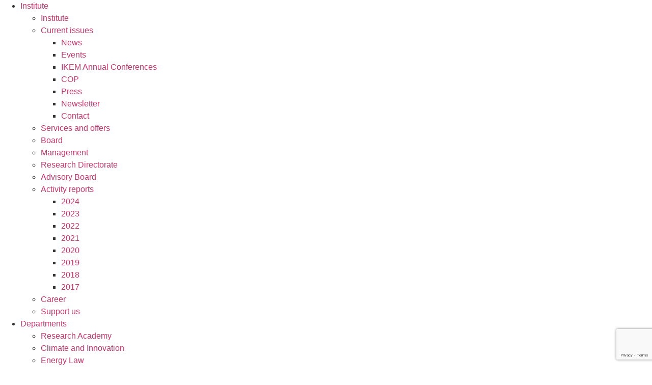

--- FILE ---
content_type: text/html; charset=utf-8
request_url: https://www.google.com/recaptcha/api2/anchor?ar=1&k=6Le8gocUAAAAALV3lHUVLgT3Qam4Up9XOHAThQzf&co=aHR0cHM6Ly93d3cuaWtlbS5kZTo0NDM.&hl=en&v=PoyoqOPhxBO7pBk68S4YbpHZ&size=invisible&anchor-ms=20000&execute-ms=30000&cb=4bax4jubdrs
body_size: 48890
content:
<!DOCTYPE HTML><html dir="ltr" lang="en"><head><meta http-equiv="Content-Type" content="text/html; charset=UTF-8">
<meta http-equiv="X-UA-Compatible" content="IE=edge">
<title>reCAPTCHA</title>
<style type="text/css">
/* cyrillic-ext */
@font-face {
  font-family: 'Roboto';
  font-style: normal;
  font-weight: 400;
  font-stretch: 100%;
  src: url(//fonts.gstatic.com/s/roboto/v48/KFO7CnqEu92Fr1ME7kSn66aGLdTylUAMa3GUBHMdazTgWw.woff2) format('woff2');
  unicode-range: U+0460-052F, U+1C80-1C8A, U+20B4, U+2DE0-2DFF, U+A640-A69F, U+FE2E-FE2F;
}
/* cyrillic */
@font-face {
  font-family: 'Roboto';
  font-style: normal;
  font-weight: 400;
  font-stretch: 100%;
  src: url(//fonts.gstatic.com/s/roboto/v48/KFO7CnqEu92Fr1ME7kSn66aGLdTylUAMa3iUBHMdazTgWw.woff2) format('woff2');
  unicode-range: U+0301, U+0400-045F, U+0490-0491, U+04B0-04B1, U+2116;
}
/* greek-ext */
@font-face {
  font-family: 'Roboto';
  font-style: normal;
  font-weight: 400;
  font-stretch: 100%;
  src: url(//fonts.gstatic.com/s/roboto/v48/KFO7CnqEu92Fr1ME7kSn66aGLdTylUAMa3CUBHMdazTgWw.woff2) format('woff2');
  unicode-range: U+1F00-1FFF;
}
/* greek */
@font-face {
  font-family: 'Roboto';
  font-style: normal;
  font-weight: 400;
  font-stretch: 100%;
  src: url(//fonts.gstatic.com/s/roboto/v48/KFO7CnqEu92Fr1ME7kSn66aGLdTylUAMa3-UBHMdazTgWw.woff2) format('woff2');
  unicode-range: U+0370-0377, U+037A-037F, U+0384-038A, U+038C, U+038E-03A1, U+03A3-03FF;
}
/* math */
@font-face {
  font-family: 'Roboto';
  font-style: normal;
  font-weight: 400;
  font-stretch: 100%;
  src: url(//fonts.gstatic.com/s/roboto/v48/KFO7CnqEu92Fr1ME7kSn66aGLdTylUAMawCUBHMdazTgWw.woff2) format('woff2');
  unicode-range: U+0302-0303, U+0305, U+0307-0308, U+0310, U+0312, U+0315, U+031A, U+0326-0327, U+032C, U+032F-0330, U+0332-0333, U+0338, U+033A, U+0346, U+034D, U+0391-03A1, U+03A3-03A9, U+03B1-03C9, U+03D1, U+03D5-03D6, U+03F0-03F1, U+03F4-03F5, U+2016-2017, U+2034-2038, U+203C, U+2040, U+2043, U+2047, U+2050, U+2057, U+205F, U+2070-2071, U+2074-208E, U+2090-209C, U+20D0-20DC, U+20E1, U+20E5-20EF, U+2100-2112, U+2114-2115, U+2117-2121, U+2123-214F, U+2190, U+2192, U+2194-21AE, U+21B0-21E5, U+21F1-21F2, U+21F4-2211, U+2213-2214, U+2216-22FF, U+2308-230B, U+2310, U+2319, U+231C-2321, U+2336-237A, U+237C, U+2395, U+239B-23B7, U+23D0, U+23DC-23E1, U+2474-2475, U+25AF, U+25B3, U+25B7, U+25BD, U+25C1, U+25CA, U+25CC, U+25FB, U+266D-266F, U+27C0-27FF, U+2900-2AFF, U+2B0E-2B11, U+2B30-2B4C, U+2BFE, U+3030, U+FF5B, U+FF5D, U+1D400-1D7FF, U+1EE00-1EEFF;
}
/* symbols */
@font-face {
  font-family: 'Roboto';
  font-style: normal;
  font-weight: 400;
  font-stretch: 100%;
  src: url(//fonts.gstatic.com/s/roboto/v48/KFO7CnqEu92Fr1ME7kSn66aGLdTylUAMaxKUBHMdazTgWw.woff2) format('woff2');
  unicode-range: U+0001-000C, U+000E-001F, U+007F-009F, U+20DD-20E0, U+20E2-20E4, U+2150-218F, U+2190, U+2192, U+2194-2199, U+21AF, U+21E6-21F0, U+21F3, U+2218-2219, U+2299, U+22C4-22C6, U+2300-243F, U+2440-244A, U+2460-24FF, U+25A0-27BF, U+2800-28FF, U+2921-2922, U+2981, U+29BF, U+29EB, U+2B00-2BFF, U+4DC0-4DFF, U+FFF9-FFFB, U+10140-1018E, U+10190-1019C, U+101A0, U+101D0-101FD, U+102E0-102FB, U+10E60-10E7E, U+1D2C0-1D2D3, U+1D2E0-1D37F, U+1F000-1F0FF, U+1F100-1F1AD, U+1F1E6-1F1FF, U+1F30D-1F30F, U+1F315, U+1F31C, U+1F31E, U+1F320-1F32C, U+1F336, U+1F378, U+1F37D, U+1F382, U+1F393-1F39F, U+1F3A7-1F3A8, U+1F3AC-1F3AF, U+1F3C2, U+1F3C4-1F3C6, U+1F3CA-1F3CE, U+1F3D4-1F3E0, U+1F3ED, U+1F3F1-1F3F3, U+1F3F5-1F3F7, U+1F408, U+1F415, U+1F41F, U+1F426, U+1F43F, U+1F441-1F442, U+1F444, U+1F446-1F449, U+1F44C-1F44E, U+1F453, U+1F46A, U+1F47D, U+1F4A3, U+1F4B0, U+1F4B3, U+1F4B9, U+1F4BB, U+1F4BF, U+1F4C8-1F4CB, U+1F4D6, U+1F4DA, U+1F4DF, U+1F4E3-1F4E6, U+1F4EA-1F4ED, U+1F4F7, U+1F4F9-1F4FB, U+1F4FD-1F4FE, U+1F503, U+1F507-1F50B, U+1F50D, U+1F512-1F513, U+1F53E-1F54A, U+1F54F-1F5FA, U+1F610, U+1F650-1F67F, U+1F687, U+1F68D, U+1F691, U+1F694, U+1F698, U+1F6AD, U+1F6B2, U+1F6B9-1F6BA, U+1F6BC, U+1F6C6-1F6CF, U+1F6D3-1F6D7, U+1F6E0-1F6EA, U+1F6F0-1F6F3, U+1F6F7-1F6FC, U+1F700-1F7FF, U+1F800-1F80B, U+1F810-1F847, U+1F850-1F859, U+1F860-1F887, U+1F890-1F8AD, U+1F8B0-1F8BB, U+1F8C0-1F8C1, U+1F900-1F90B, U+1F93B, U+1F946, U+1F984, U+1F996, U+1F9E9, U+1FA00-1FA6F, U+1FA70-1FA7C, U+1FA80-1FA89, U+1FA8F-1FAC6, U+1FACE-1FADC, U+1FADF-1FAE9, U+1FAF0-1FAF8, U+1FB00-1FBFF;
}
/* vietnamese */
@font-face {
  font-family: 'Roboto';
  font-style: normal;
  font-weight: 400;
  font-stretch: 100%;
  src: url(//fonts.gstatic.com/s/roboto/v48/KFO7CnqEu92Fr1ME7kSn66aGLdTylUAMa3OUBHMdazTgWw.woff2) format('woff2');
  unicode-range: U+0102-0103, U+0110-0111, U+0128-0129, U+0168-0169, U+01A0-01A1, U+01AF-01B0, U+0300-0301, U+0303-0304, U+0308-0309, U+0323, U+0329, U+1EA0-1EF9, U+20AB;
}
/* latin-ext */
@font-face {
  font-family: 'Roboto';
  font-style: normal;
  font-weight: 400;
  font-stretch: 100%;
  src: url(//fonts.gstatic.com/s/roboto/v48/KFO7CnqEu92Fr1ME7kSn66aGLdTylUAMa3KUBHMdazTgWw.woff2) format('woff2');
  unicode-range: U+0100-02BA, U+02BD-02C5, U+02C7-02CC, U+02CE-02D7, U+02DD-02FF, U+0304, U+0308, U+0329, U+1D00-1DBF, U+1E00-1E9F, U+1EF2-1EFF, U+2020, U+20A0-20AB, U+20AD-20C0, U+2113, U+2C60-2C7F, U+A720-A7FF;
}
/* latin */
@font-face {
  font-family: 'Roboto';
  font-style: normal;
  font-weight: 400;
  font-stretch: 100%;
  src: url(//fonts.gstatic.com/s/roboto/v48/KFO7CnqEu92Fr1ME7kSn66aGLdTylUAMa3yUBHMdazQ.woff2) format('woff2');
  unicode-range: U+0000-00FF, U+0131, U+0152-0153, U+02BB-02BC, U+02C6, U+02DA, U+02DC, U+0304, U+0308, U+0329, U+2000-206F, U+20AC, U+2122, U+2191, U+2193, U+2212, U+2215, U+FEFF, U+FFFD;
}
/* cyrillic-ext */
@font-face {
  font-family: 'Roboto';
  font-style: normal;
  font-weight: 500;
  font-stretch: 100%;
  src: url(//fonts.gstatic.com/s/roboto/v48/KFO7CnqEu92Fr1ME7kSn66aGLdTylUAMa3GUBHMdazTgWw.woff2) format('woff2');
  unicode-range: U+0460-052F, U+1C80-1C8A, U+20B4, U+2DE0-2DFF, U+A640-A69F, U+FE2E-FE2F;
}
/* cyrillic */
@font-face {
  font-family: 'Roboto';
  font-style: normal;
  font-weight: 500;
  font-stretch: 100%;
  src: url(//fonts.gstatic.com/s/roboto/v48/KFO7CnqEu92Fr1ME7kSn66aGLdTylUAMa3iUBHMdazTgWw.woff2) format('woff2');
  unicode-range: U+0301, U+0400-045F, U+0490-0491, U+04B0-04B1, U+2116;
}
/* greek-ext */
@font-face {
  font-family: 'Roboto';
  font-style: normal;
  font-weight: 500;
  font-stretch: 100%;
  src: url(//fonts.gstatic.com/s/roboto/v48/KFO7CnqEu92Fr1ME7kSn66aGLdTylUAMa3CUBHMdazTgWw.woff2) format('woff2');
  unicode-range: U+1F00-1FFF;
}
/* greek */
@font-face {
  font-family: 'Roboto';
  font-style: normal;
  font-weight: 500;
  font-stretch: 100%;
  src: url(//fonts.gstatic.com/s/roboto/v48/KFO7CnqEu92Fr1ME7kSn66aGLdTylUAMa3-UBHMdazTgWw.woff2) format('woff2');
  unicode-range: U+0370-0377, U+037A-037F, U+0384-038A, U+038C, U+038E-03A1, U+03A3-03FF;
}
/* math */
@font-face {
  font-family: 'Roboto';
  font-style: normal;
  font-weight: 500;
  font-stretch: 100%;
  src: url(//fonts.gstatic.com/s/roboto/v48/KFO7CnqEu92Fr1ME7kSn66aGLdTylUAMawCUBHMdazTgWw.woff2) format('woff2');
  unicode-range: U+0302-0303, U+0305, U+0307-0308, U+0310, U+0312, U+0315, U+031A, U+0326-0327, U+032C, U+032F-0330, U+0332-0333, U+0338, U+033A, U+0346, U+034D, U+0391-03A1, U+03A3-03A9, U+03B1-03C9, U+03D1, U+03D5-03D6, U+03F0-03F1, U+03F4-03F5, U+2016-2017, U+2034-2038, U+203C, U+2040, U+2043, U+2047, U+2050, U+2057, U+205F, U+2070-2071, U+2074-208E, U+2090-209C, U+20D0-20DC, U+20E1, U+20E5-20EF, U+2100-2112, U+2114-2115, U+2117-2121, U+2123-214F, U+2190, U+2192, U+2194-21AE, U+21B0-21E5, U+21F1-21F2, U+21F4-2211, U+2213-2214, U+2216-22FF, U+2308-230B, U+2310, U+2319, U+231C-2321, U+2336-237A, U+237C, U+2395, U+239B-23B7, U+23D0, U+23DC-23E1, U+2474-2475, U+25AF, U+25B3, U+25B7, U+25BD, U+25C1, U+25CA, U+25CC, U+25FB, U+266D-266F, U+27C0-27FF, U+2900-2AFF, U+2B0E-2B11, U+2B30-2B4C, U+2BFE, U+3030, U+FF5B, U+FF5D, U+1D400-1D7FF, U+1EE00-1EEFF;
}
/* symbols */
@font-face {
  font-family: 'Roboto';
  font-style: normal;
  font-weight: 500;
  font-stretch: 100%;
  src: url(//fonts.gstatic.com/s/roboto/v48/KFO7CnqEu92Fr1ME7kSn66aGLdTylUAMaxKUBHMdazTgWw.woff2) format('woff2');
  unicode-range: U+0001-000C, U+000E-001F, U+007F-009F, U+20DD-20E0, U+20E2-20E4, U+2150-218F, U+2190, U+2192, U+2194-2199, U+21AF, U+21E6-21F0, U+21F3, U+2218-2219, U+2299, U+22C4-22C6, U+2300-243F, U+2440-244A, U+2460-24FF, U+25A0-27BF, U+2800-28FF, U+2921-2922, U+2981, U+29BF, U+29EB, U+2B00-2BFF, U+4DC0-4DFF, U+FFF9-FFFB, U+10140-1018E, U+10190-1019C, U+101A0, U+101D0-101FD, U+102E0-102FB, U+10E60-10E7E, U+1D2C0-1D2D3, U+1D2E0-1D37F, U+1F000-1F0FF, U+1F100-1F1AD, U+1F1E6-1F1FF, U+1F30D-1F30F, U+1F315, U+1F31C, U+1F31E, U+1F320-1F32C, U+1F336, U+1F378, U+1F37D, U+1F382, U+1F393-1F39F, U+1F3A7-1F3A8, U+1F3AC-1F3AF, U+1F3C2, U+1F3C4-1F3C6, U+1F3CA-1F3CE, U+1F3D4-1F3E0, U+1F3ED, U+1F3F1-1F3F3, U+1F3F5-1F3F7, U+1F408, U+1F415, U+1F41F, U+1F426, U+1F43F, U+1F441-1F442, U+1F444, U+1F446-1F449, U+1F44C-1F44E, U+1F453, U+1F46A, U+1F47D, U+1F4A3, U+1F4B0, U+1F4B3, U+1F4B9, U+1F4BB, U+1F4BF, U+1F4C8-1F4CB, U+1F4D6, U+1F4DA, U+1F4DF, U+1F4E3-1F4E6, U+1F4EA-1F4ED, U+1F4F7, U+1F4F9-1F4FB, U+1F4FD-1F4FE, U+1F503, U+1F507-1F50B, U+1F50D, U+1F512-1F513, U+1F53E-1F54A, U+1F54F-1F5FA, U+1F610, U+1F650-1F67F, U+1F687, U+1F68D, U+1F691, U+1F694, U+1F698, U+1F6AD, U+1F6B2, U+1F6B9-1F6BA, U+1F6BC, U+1F6C6-1F6CF, U+1F6D3-1F6D7, U+1F6E0-1F6EA, U+1F6F0-1F6F3, U+1F6F7-1F6FC, U+1F700-1F7FF, U+1F800-1F80B, U+1F810-1F847, U+1F850-1F859, U+1F860-1F887, U+1F890-1F8AD, U+1F8B0-1F8BB, U+1F8C0-1F8C1, U+1F900-1F90B, U+1F93B, U+1F946, U+1F984, U+1F996, U+1F9E9, U+1FA00-1FA6F, U+1FA70-1FA7C, U+1FA80-1FA89, U+1FA8F-1FAC6, U+1FACE-1FADC, U+1FADF-1FAE9, U+1FAF0-1FAF8, U+1FB00-1FBFF;
}
/* vietnamese */
@font-face {
  font-family: 'Roboto';
  font-style: normal;
  font-weight: 500;
  font-stretch: 100%;
  src: url(//fonts.gstatic.com/s/roboto/v48/KFO7CnqEu92Fr1ME7kSn66aGLdTylUAMa3OUBHMdazTgWw.woff2) format('woff2');
  unicode-range: U+0102-0103, U+0110-0111, U+0128-0129, U+0168-0169, U+01A0-01A1, U+01AF-01B0, U+0300-0301, U+0303-0304, U+0308-0309, U+0323, U+0329, U+1EA0-1EF9, U+20AB;
}
/* latin-ext */
@font-face {
  font-family: 'Roboto';
  font-style: normal;
  font-weight: 500;
  font-stretch: 100%;
  src: url(//fonts.gstatic.com/s/roboto/v48/KFO7CnqEu92Fr1ME7kSn66aGLdTylUAMa3KUBHMdazTgWw.woff2) format('woff2');
  unicode-range: U+0100-02BA, U+02BD-02C5, U+02C7-02CC, U+02CE-02D7, U+02DD-02FF, U+0304, U+0308, U+0329, U+1D00-1DBF, U+1E00-1E9F, U+1EF2-1EFF, U+2020, U+20A0-20AB, U+20AD-20C0, U+2113, U+2C60-2C7F, U+A720-A7FF;
}
/* latin */
@font-face {
  font-family: 'Roboto';
  font-style: normal;
  font-weight: 500;
  font-stretch: 100%;
  src: url(//fonts.gstatic.com/s/roboto/v48/KFO7CnqEu92Fr1ME7kSn66aGLdTylUAMa3yUBHMdazQ.woff2) format('woff2');
  unicode-range: U+0000-00FF, U+0131, U+0152-0153, U+02BB-02BC, U+02C6, U+02DA, U+02DC, U+0304, U+0308, U+0329, U+2000-206F, U+20AC, U+2122, U+2191, U+2193, U+2212, U+2215, U+FEFF, U+FFFD;
}
/* cyrillic-ext */
@font-face {
  font-family: 'Roboto';
  font-style: normal;
  font-weight: 900;
  font-stretch: 100%;
  src: url(//fonts.gstatic.com/s/roboto/v48/KFO7CnqEu92Fr1ME7kSn66aGLdTylUAMa3GUBHMdazTgWw.woff2) format('woff2');
  unicode-range: U+0460-052F, U+1C80-1C8A, U+20B4, U+2DE0-2DFF, U+A640-A69F, U+FE2E-FE2F;
}
/* cyrillic */
@font-face {
  font-family: 'Roboto';
  font-style: normal;
  font-weight: 900;
  font-stretch: 100%;
  src: url(//fonts.gstatic.com/s/roboto/v48/KFO7CnqEu92Fr1ME7kSn66aGLdTylUAMa3iUBHMdazTgWw.woff2) format('woff2');
  unicode-range: U+0301, U+0400-045F, U+0490-0491, U+04B0-04B1, U+2116;
}
/* greek-ext */
@font-face {
  font-family: 'Roboto';
  font-style: normal;
  font-weight: 900;
  font-stretch: 100%;
  src: url(//fonts.gstatic.com/s/roboto/v48/KFO7CnqEu92Fr1ME7kSn66aGLdTylUAMa3CUBHMdazTgWw.woff2) format('woff2');
  unicode-range: U+1F00-1FFF;
}
/* greek */
@font-face {
  font-family: 'Roboto';
  font-style: normal;
  font-weight: 900;
  font-stretch: 100%;
  src: url(//fonts.gstatic.com/s/roboto/v48/KFO7CnqEu92Fr1ME7kSn66aGLdTylUAMa3-UBHMdazTgWw.woff2) format('woff2');
  unicode-range: U+0370-0377, U+037A-037F, U+0384-038A, U+038C, U+038E-03A1, U+03A3-03FF;
}
/* math */
@font-face {
  font-family: 'Roboto';
  font-style: normal;
  font-weight: 900;
  font-stretch: 100%;
  src: url(//fonts.gstatic.com/s/roboto/v48/KFO7CnqEu92Fr1ME7kSn66aGLdTylUAMawCUBHMdazTgWw.woff2) format('woff2');
  unicode-range: U+0302-0303, U+0305, U+0307-0308, U+0310, U+0312, U+0315, U+031A, U+0326-0327, U+032C, U+032F-0330, U+0332-0333, U+0338, U+033A, U+0346, U+034D, U+0391-03A1, U+03A3-03A9, U+03B1-03C9, U+03D1, U+03D5-03D6, U+03F0-03F1, U+03F4-03F5, U+2016-2017, U+2034-2038, U+203C, U+2040, U+2043, U+2047, U+2050, U+2057, U+205F, U+2070-2071, U+2074-208E, U+2090-209C, U+20D0-20DC, U+20E1, U+20E5-20EF, U+2100-2112, U+2114-2115, U+2117-2121, U+2123-214F, U+2190, U+2192, U+2194-21AE, U+21B0-21E5, U+21F1-21F2, U+21F4-2211, U+2213-2214, U+2216-22FF, U+2308-230B, U+2310, U+2319, U+231C-2321, U+2336-237A, U+237C, U+2395, U+239B-23B7, U+23D0, U+23DC-23E1, U+2474-2475, U+25AF, U+25B3, U+25B7, U+25BD, U+25C1, U+25CA, U+25CC, U+25FB, U+266D-266F, U+27C0-27FF, U+2900-2AFF, U+2B0E-2B11, U+2B30-2B4C, U+2BFE, U+3030, U+FF5B, U+FF5D, U+1D400-1D7FF, U+1EE00-1EEFF;
}
/* symbols */
@font-face {
  font-family: 'Roboto';
  font-style: normal;
  font-weight: 900;
  font-stretch: 100%;
  src: url(//fonts.gstatic.com/s/roboto/v48/KFO7CnqEu92Fr1ME7kSn66aGLdTylUAMaxKUBHMdazTgWw.woff2) format('woff2');
  unicode-range: U+0001-000C, U+000E-001F, U+007F-009F, U+20DD-20E0, U+20E2-20E4, U+2150-218F, U+2190, U+2192, U+2194-2199, U+21AF, U+21E6-21F0, U+21F3, U+2218-2219, U+2299, U+22C4-22C6, U+2300-243F, U+2440-244A, U+2460-24FF, U+25A0-27BF, U+2800-28FF, U+2921-2922, U+2981, U+29BF, U+29EB, U+2B00-2BFF, U+4DC0-4DFF, U+FFF9-FFFB, U+10140-1018E, U+10190-1019C, U+101A0, U+101D0-101FD, U+102E0-102FB, U+10E60-10E7E, U+1D2C0-1D2D3, U+1D2E0-1D37F, U+1F000-1F0FF, U+1F100-1F1AD, U+1F1E6-1F1FF, U+1F30D-1F30F, U+1F315, U+1F31C, U+1F31E, U+1F320-1F32C, U+1F336, U+1F378, U+1F37D, U+1F382, U+1F393-1F39F, U+1F3A7-1F3A8, U+1F3AC-1F3AF, U+1F3C2, U+1F3C4-1F3C6, U+1F3CA-1F3CE, U+1F3D4-1F3E0, U+1F3ED, U+1F3F1-1F3F3, U+1F3F5-1F3F7, U+1F408, U+1F415, U+1F41F, U+1F426, U+1F43F, U+1F441-1F442, U+1F444, U+1F446-1F449, U+1F44C-1F44E, U+1F453, U+1F46A, U+1F47D, U+1F4A3, U+1F4B0, U+1F4B3, U+1F4B9, U+1F4BB, U+1F4BF, U+1F4C8-1F4CB, U+1F4D6, U+1F4DA, U+1F4DF, U+1F4E3-1F4E6, U+1F4EA-1F4ED, U+1F4F7, U+1F4F9-1F4FB, U+1F4FD-1F4FE, U+1F503, U+1F507-1F50B, U+1F50D, U+1F512-1F513, U+1F53E-1F54A, U+1F54F-1F5FA, U+1F610, U+1F650-1F67F, U+1F687, U+1F68D, U+1F691, U+1F694, U+1F698, U+1F6AD, U+1F6B2, U+1F6B9-1F6BA, U+1F6BC, U+1F6C6-1F6CF, U+1F6D3-1F6D7, U+1F6E0-1F6EA, U+1F6F0-1F6F3, U+1F6F7-1F6FC, U+1F700-1F7FF, U+1F800-1F80B, U+1F810-1F847, U+1F850-1F859, U+1F860-1F887, U+1F890-1F8AD, U+1F8B0-1F8BB, U+1F8C0-1F8C1, U+1F900-1F90B, U+1F93B, U+1F946, U+1F984, U+1F996, U+1F9E9, U+1FA00-1FA6F, U+1FA70-1FA7C, U+1FA80-1FA89, U+1FA8F-1FAC6, U+1FACE-1FADC, U+1FADF-1FAE9, U+1FAF0-1FAF8, U+1FB00-1FBFF;
}
/* vietnamese */
@font-face {
  font-family: 'Roboto';
  font-style: normal;
  font-weight: 900;
  font-stretch: 100%;
  src: url(//fonts.gstatic.com/s/roboto/v48/KFO7CnqEu92Fr1ME7kSn66aGLdTylUAMa3OUBHMdazTgWw.woff2) format('woff2');
  unicode-range: U+0102-0103, U+0110-0111, U+0128-0129, U+0168-0169, U+01A0-01A1, U+01AF-01B0, U+0300-0301, U+0303-0304, U+0308-0309, U+0323, U+0329, U+1EA0-1EF9, U+20AB;
}
/* latin-ext */
@font-face {
  font-family: 'Roboto';
  font-style: normal;
  font-weight: 900;
  font-stretch: 100%;
  src: url(//fonts.gstatic.com/s/roboto/v48/KFO7CnqEu92Fr1ME7kSn66aGLdTylUAMa3KUBHMdazTgWw.woff2) format('woff2');
  unicode-range: U+0100-02BA, U+02BD-02C5, U+02C7-02CC, U+02CE-02D7, U+02DD-02FF, U+0304, U+0308, U+0329, U+1D00-1DBF, U+1E00-1E9F, U+1EF2-1EFF, U+2020, U+20A0-20AB, U+20AD-20C0, U+2113, U+2C60-2C7F, U+A720-A7FF;
}
/* latin */
@font-face {
  font-family: 'Roboto';
  font-style: normal;
  font-weight: 900;
  font-stretch: 100%;
  src: url(//fonts.gstatic.com/s/roboto/v48/KFO7CnqEu92Fr1ME7kSn66aGLdTylUAMa3yUBHMdazQ.woff2) format('woff2');
  unicode-range: U+0000-00FF, U+0131, U+0152-0153, U+02BB-02BC, U+02C6, U+02DA, U+02DC, U+0304, U+0308, U+0329, U+2000-206F, U+20AC, U+2122, U+2191, U+2193, U+2212, U+2215, U+FEFF, U+FFFD;
}

</style>
<link rel="stylesheet" type="text/css" href="https://www.gstatic.com/recaptcha/releases/PoyoqOPhxBO7pBk68S4YbpHZ/styles__ltr.css">
<script nonce="8I2Tv5-HHcBcsziMNV6nVw" type="text/javascript">window['__recaptcha_api'] = 'https://www.google.com/recaptcha/api2/';</script>
<script type="text/javascript" src="https://www.gstatic.com/recaptcha/releases/PoyoqOPhxBO7pBk68S4YbpHZ/recaptcha__en.js" nonce="8I2Tv5-HHcBcsziMNV6nVw">
      
    </script></head>
<body><div id="rc-anchor-alert" class="rc-anchor-alert"></div>
<input type="hidden" id="recaptcha-token" value="[base64]">
<script type="text/javascript" nonce="8I2Tv5-HHcBcsziMNV6nVw">
      recaptcha.anchor.Main.init("[\x22ainput\x22,[\x22bgdata\x22,\x22\x22,\[base64]/[base64]/[base64]/[base64]/cjw8ejpyPj4+eil9Y2F0Y2gobCl7dGhyb3cgbDt9fSxIPWZ1bmN0aW9uKHcsdCx6KXtpZih3PT0xOTR8fHc9PTIwOCl0LnZbd10/dC52W3ddLmNvbmNhdCh6KTp0LnZbd109b2Yoeix0KTtlbHNle2lmKHQuYkImJnchPTMxNylyZXR1cm47dz09NjZ8fHc9PTEyMnx8dz09NDcwfHx3PT00NHx8dz09NDE2fHx3PT0zOTd8fHc9PTQyMXx8dz09Njh8fHc9PTcwfHx3PT0xODQ/[base64]/[base64]/[base64]/bmV3IGRbVl0oSlswXSk6cD09Mj9uZXcgZFtWXShKWzBdLEpbMV0pOnA9PTM/bmV3IGRbVl0oSlswXSxKWzFdLEpbMl0pOnA9PTQ/[base64]/[base64]/[base64]/[base64]\x22,\[base64]\\u003d\\u003d\x22,\x22wokRYMKFZMKbc3ANw71kw5oGfEM4MsOvQTfDgCPCssO5dybCkT/DmWQaHcOUwoXCm8OXw61Nw7wfw7JaQcOgaMKYV8Kuwq8QZMKTwqcRLwnCqMKHdMKbwpXCp8OcPMKrCD3Com1Kw5pgcS/CmiIMJMKcwq/DgXPDjD9NL8OpVl/CkjTClsOOe8OgwqbDulM1EMOMEsK5wqwwwpnDpHjDqBsnw6PDtsKuTsOrP8O/[base64]/w5/Cl8O/VMKnwq3DksO3woFzQlMFwrjChMKrw6RBYMOGecKywq1HdMK4wpVKw6rCicO+Y8Odw47DlMKjAlnDlB/DtcKDw7bCrcKlTn9gOsOZWMO7wqYXwpogBUkQFDp/[base64]/DkW97eMKVDil8w5vDvsKqwr/[base64]/DuMOMw4fDumnDtTdqw5dKNcKPwpPCtMKRbMKHw73Du8OyKxwgw6/DucOTF8KnQcKgwqwDa8ONBMKew5hqbcKWYxpBwpbChsO/FD9/J8KzwoTDmCxOWQnCrsOLF8OwaG8CZDDClsKCLwZtX2swDMKXcHbDpsOJesKkGMKGwpbCl8OGWBLCiURAw5nDtMOzwo7CncOUfQPDnF/DkcO8wptbcl3CocOIw5jCqMK1IMORw74PGkLCkUtVUBvDosO6PTfDjH3DoiJ0wrVPajvDp3Z1w7HDuiUHwobCu8Kiw7nCpBrDusK/[base64]/DtsOxdsKZw6XCusK1TwfDh3XDtsKXJsKOwo7CnjVQw4zCtcOnw4tZAcKVJ2DCusKiZGx0w5zDiTVHRsO6wqZbbsK8w6NWwo0nw5MfwrcETcKvw7/CoMKWwrTDmsO4dEPDrTjDvkzCmjdEwq/CvXUSZ8KVwoZrYsK/BSInGiV9AsO6woTDpsKCw7vCk8KEUsODCUE+P8KaSFQXwrPDosOjw5nCjMObw7Qfw7xjBMObwrHDvhnDkHssw6RNwoNtworCvgEmIlMvwq5jw7XCp8K4aU06UMOcw4Z+NFRYwrNZw6sSTXkCwoXCuHPDlkxAWcKtNg7CnsOBJXVBMFrDssOPwqTCiDkRUcO7w5/ClD9PAwnDpgjDqHImwpJJHcKuw5PCo8KzNzsEw6LCgCXCgjNGwo4tw7bCpWBUTkgHw63DgcKXd8KaDCjDkHbCj8O8w4HDk15EFMKlNErCkR3Cv8Oqw7trfA/CrcKAbhoBXlTDmcObw55Qw4zDi8ODw4/[base64]/[base64]/[base64]/CrCtDwrPCp8O5NGzChglOc1fClk/ClE8Aw5tTw4DDgMKrw4TDvVXDuMKLw7PCrsOrw5pMNMO3IsO5CyVzN2VZWMKdw4o6wrxMwoMAw4Adw6ojw5ALw6/DqMOwKgNjwrtkQyzDmMKVRMKUw5nCm8OhDMO5NXrDij/[base64]/[base64]/Njx2w757w5jCukHDvlfDmkzDnUITw4ZnZ8K5U2HDmEEEJkwSecOXwpTCph02w7HDoMOfwo/DgkNXZlMew77CsRrDpXh8WS5sHcKRwpocKcOhwrvDmBQ4aMOPwrfCjsO4bcOOWcOwwodYS8OJAwwXacOiw6TCnMKywqF5w5MeQHHCoCHDocKAw6PDssO/K0Nof2oxDWDDq3LCpj7DuSFcw47CqGTCqw7CgcK+w7dYwoJEE25NesOyw7XDlTMowqbCv35mwonDoEUDw5xVw7ppwq5dwrfCvMKZfcOXw4h3Oixhw4rCn0/Cm8KtE3xnwprDpxw1WcOcLD8wQhJYMcOVw6LDk8KLfMKmwpDDgx/DjjvCoDMOw4LCsSTDpiHDjMO4RXIlwoDDjhzDnwLCt8KvTi8/JsKKw64HIUrCj8K1w6zCp8OJVMO7wodpa1wCEB/CnA3Cj8OBDsKRbHnCtEd/ScKtwpBCw4N7wqTCnsOpwrrCgMKSI8O/YRHDmcO1wpfCuHpCwrssa8O3w7lOe8OeMlDDhE/CgDAhJ8OhcFrDisOtwqjDpRvDsiPCucKNa25vwrjCtQ7Cr2LCohtmDMKXG8KoCR/DlMKgwo7DisKmcy7DhG04I8O4G8OHwqBhw7HDmcOya8Kiw4zCvSDCpA3CtjcJdsKCdCwkw7fDhgFFYcOew6XCuzjDtn9OwpdYw74fBXXDtVXCuBPDiDHDuWTDrRTCrMOIwqwdwrZew4HDkDlhwrwdwpXCnHHCqcK/w5vDn8OjTsODwqBLJDRcwpbCl8O8w7E5woPCssK8FRDCulPDtXLCuMKiWcKdw4huwqlBwr92wp9Yw649w4PDk8K3WMORworDhMKaTcK/[base64]/XsOZw4DClsOzKgjCmMO0XcKmO8KPwqNAwqFqwqPDqsOKw79Mw57DjsK7wo0WwrDDvmfCuA0AwrtwwqVdw6TDkARpXcORw5HDjcO0BnQdRsKrw5tbw5jCi1k7wr/DhcK1wqXDh8KFwqLCiMOoNMO6wocYwqsJwq4Dw4PCqGpJwpDCnTjDmHbDki1wesOawpljw58WDsOfwr/[base64]/wo7DvAlfSEc9woY2wrHDrcOvw5kJw5deUcOjdHoBJA1Cc0bCtMKvw7w0wowhw7/DlsOCHsK7XMK6K07Co0nDiMOrcgM7MX1Rw71MKmDDjsKpa8KwwrHDgk7CuMKtwqLDosKswrnDnibCosKKXlXDhsKfwrzDrcK/w7fDocOuOBbCmW7DocOiw7DCusO0b8KSw6bDtWQJMkdFUMOCdhAhE8O7RMOVTl4owqzCrcORf8KJUEU7wrzDr0wKwpgfBMK1wqbCmHMzw4E/D8KywqTChsOCw47DksKpJ8KuaDNoISjDgMO1w4gIwr9rVBkDw4nDt1jDtsKpw43CssOIwpvCmsOUwrlTQsKdej/CqHLDtsOywqpEQsKFDULCrCnDrsO3w6jDicKHQRfCs8KNRD/[base64]/wrHChMKRw6Jiw6ggcxDCg8KTw7LDksOeZsOIHMO+w55pw5gsay/DncKMwqLCiCxIeHbCq8O9asKqw7gJwqbCh0tbPMOfOMKrTGDChUAoE33Dgn3CscOnwoczWcKxVsKBw7t9BcKgH8Ogw4fCkVvCkMO/w4QDecKvaSowYMOJw73Ct8Orw7bClgBew4Z+w47CmEAzazRZw4TCjyTChl8ISAsFNQ9Ew7vDk0dcAQoLacKnw7p/w63CisORW8OBwr5ACsKsH8KVVHshw6zDvS/[base64]/Dr0cawpvDj8Kic8K1EsOPK0McwrVpwqskVgnDgwh9w53CiifDhmF2wofDoAPDqUdBw4jDiVM7w5kZw57DvR7CmRouw6bCszkwPm9teXnDiDsGF8OlS0LCqMOuXsKMwqp+CcKrwqfCjsOdw4/CqxXChSoVPz4PKHc+w4bDrjhFCwvCunNBwrXCnMOnw7NlHcO8wpzDr0UrGcK5HzbDjnzCu1wvwrPDg8KndzZ/w4XDlRnCiMOTIcK3w7kOw78/w5ccd8OVGMK/w7LDmMKKDzJVw47DgsKFw5o/b8OCw4fCqwHCisO2w6AcwojDiMKOwqrCncKAw4nDnsOxw69xw5DDvcOPb2MwYcKowr7DlsOGw4sWaScSw7hdbBrDojXDjsKJwovCq8OyX8O4aSvDligdwpAtwrcCwr/[base64]/CvgzCrzYwBDs4WD/DgMK0w40WwpTDiMORw5NYwoLCnMKsHwlVwonCvDfCi3NJccOVd8OXwrDCgMOKwoLCksO5F3DDm8OiR13DtTx6R3RqwpFZwqEWw4bDnMKswoTCv8KvwrdccyrCqBoRw7fCu8OgKgNPwppdw7lOwqXCnMKAw5vCqMOpaDRRwpAJwo5qXCfCp8KPw6sbwqZBwpdNMx/CqsKacyoALhPCqsKVPMOuwrLDqMO9W8K7w4ABAcK6wqhNw6zDssKGXnMcwqt2w4clwo8+w6DCpcKWf8K3w5dMRg/CuGUCw4AOeyAEwqgPw43DqcOjwqHDhMKew78SwqdcCgLCu8KnwqHDjU/CmMOXR8KKw6nCu8KoRMKXEsK0DCrDvcKUQHfDnMK2JMOxa3nCi8Klc8OOw7gPRcKlw5/ChWhSwpEUPWhDw4bCs2XCjMOfwpvDvsKjKV1Zw6TDnsOrwofCgkjDpwpCw68uUMODb8OBwpHCsMKKwqHCgFzCusOjU8K9J8KSw77DjWZFSmN1RMKRQcKhGcKhwovCqcO/w6k8w4xAw6zCvwkswonCrFXDl3HCklDDpVQlw47CncORHcK5w5pfeTcNwqPCpMOCHkLCm0FrwoMlw6lkAsK/[base64]/DiAIyw63Di2HCr8K7wo5jw4/DvinDrTVNw7NYb8KFw7jCrmfDssKsw6nDscOJw5ROEsKfwpRiE8K7DMO0TsK0wobCqCp8w6gLVUEjVGAHam7DhMKdEV/DtMOMT8OBw4fCqkfDusK2dhEBIcOETCcbb8O5NTjCkA5aKMOkwo/DqMKzPmfCt2PCpcOlw53CmsOyI8Oxw4DCig7Dp8K8w6hmwoUsGADDnRQ+wrxjwo1tIFhowpvCksKvH8OyV1XDkXkjwp3DnsOgw53DpGNrw6nDkMOcAsKccx5dNTHDmVU0b8KVwqXDrG4xF0V/QybCm1HCqCcOwrJBb37Co3zDh39VJsOMw5rCgnPDuMOMWzBuw6p7YUtfw6fDkcOzw644wr0mw71Zw73DmxlOKlDCoBY5Z8OXRMOhwoXDpGDCmyTCvnkqdsKiwotPJAXDkMOiwqTCjw/Cl8OwwpDCindVGHvDkATDksK6wpguw47CtEJ8wrLDpGgRw4fDnFMNM8KAdsKYI8KYwrBew4rDv8OLaUfClBzDtWzCgUTDuEPDgn/[base64]/LhgEwr4+w5vDp8KmWDDDjcOOQ8O3RMKRYsO3dMKGNsOPw4/DjQtAwrZ3d8OpasK4w6FCw7B3csOkZsKveMOxC8K2w6E4AXTCtkLDqcOVwqnDs8OyOcKmw7zDs8Kgw75kCcKgLcOvw44Wwrp/w6lkwoNWwrbDhsOcw7fDqENaZ8K/NsKhw4F8wpPCp8Kww4kEWSZ/w5/Dp11RIy/[base64]/VSvDpTTCv8O/w7zCvcKNw6FgLUh8wo7DnQPCq8KXQSFWwofClMKvw6UxbEEow6zCmn3DmMKAw443ZsKbU8KIwrXDr3LDucOswolEwrU4AcO0w58rTcKSwofCgMK6wo7DqFfDucKewppmwoZmwqJXVcOtw5FQwrPCuBBaI07DmcO4w6V/a2BbwobDgk3DgMO8woQ6w5PCtgbDtClKc2fDoVLDhk4hPlDDsXDDjcK6wo7CqsOWw4YKasK5QsK6w5XCiRbCllXCikzDoRrDp0rCrsOTw6F5wq5pwrcsYDvDkcOEw4bDmsO5wrjCunvDk8OBw6ZMJCA/[base64]/wofCog3Dt8Oww5bCu8K+wpwnSsOIw4UFX8O0wqjCg8KKwr9lTsKjwq97w6fCiXDChsObwoASPsKIIiVGw4bDmsO9CsKxYARzcMOjwo91b8KxJ8Kpw48HdCcSYsKmFMKXwoMgDcOdSsK0wqxaw73CgxzDlMKdwo/CqnrDtsOHN2/CmMK4HMKGEsOUw77DoSZjdsKswpTDgcOeGsOtwqI4w4LCtxcKw6oyQ8KfwpDCucOcQ8OTREvCgmk8KhlkUHrCtQLDmMOuQUwfw6TCiHpIwqzCscK+w7TCvsO4EU/CoCLCvCXDmVdgN8OxEBYBwozCnMONDcOaR14OTsKlwqQ/[base64]/Cs8OEw602w4nDg8KfwqfCi8KHKg04woXDjjFuOXHCssKzEsKmZsKhwqF0f8K6I8KVwpwLMnNeHwMjwo/DombCvV8/EsOjQjXDkMOMClfCrcKcL8OJwpB/RmDDmTFcdWDDm1NrwpBSwrzDrm9Iw6ABI8OgaglvLMKNw5dSwpcWZ0xWWcOZwowFRsKXJsOTaMO2YXzDpsOrw7Jcw5zDsMOGw4nDh8OmTSzDv8KJN8OiBMKbBXHDtBLDt8OEw7PCkcOqw6JiwpzCp8Obw6fDuMK5RUFpEcKVwrBKw4zDnEV7YX/[base64]/[base64]/[base64]/wrsuQ8KtYUNBw7Y7wrUlwpTDtS3CpzRrw67Dj8Kjw5FufsOswo/DhMK6wrvDvn/CjwBNWR3CgcK7RBc3w6YGw45Rwq7CuytnYsKyR0kZQX/[base64]/Ci1PDmRQEFsO2TCZRwovCgAfCnsOtG8K8AsOxRcK/[base64]/w7fDssKlwo0rw5DDni1MSVQzUsOGw7Mww7bCnlnDlCPCuMO3wr7DqjTCpMOjwr14w6vDgWPDjB4Rw7J5GsKifcKxeU/CrsKOwpEcKcKlTgt0TsK1wo9gw7vCu1TDscOAw705DHYfw4YeYWJSw4R7ZsO6PkvDscKuT0LCvcKLCcKfHhnCpifCmMO8w5DCocK/IQckw6VxwpRDI3ZAGcOeEcKswo/[base64]/DisKvLTZfS8Oqw5HCky7CkVouwoY2bMKawqDCqsOgMScsTsOzw43DnnIQXMKAwqDCiV/Dr8Ouw7J7J15NwpXCjkHCnMOLwqd6wpbDh8Ohw4vDoHYBWlLCpMOMGMKEwoTChMKZwokOwoDCpcKcOVfDnsKNekPCkcOIS3XDszXCgMOYZDHCsCHDm8Kjw7B+M8OLbsKBI8KGKQbCrcKLaMK9HMKwR8Okw6/DscKoBRNpw6rDjMOcM3bDtcOfOcKaC8ONwppcw5V/[base64]/f8ODa3BuCmnCrMKwScOTP8OfwqIHRsKvwotZQMO9wpwcbFhSDFMsTE4CfsOhH1/[base64]/Ck8OVFjHCoCRge8KiXgHDpHgePn55K8K8EWMeHhfDv0fDrU/[base64]/DisKYTm8jwrTDjjoWw5/Dr17CoWEPDFjCp8KOwrTCn3NKw7DDvsKwKGFnw6/DqjAFwonCvlkkwqHCgMKCQcKGw5UIw7l2R8OTHC7Dq8K+a8KqezDDkVFKA0ZuI0zDvnFlT1TDosKeFkIew4YfwqYKAmItHcOrwq/CtWPCn8OjShrCr8K0AkMYwrNmwoZyFMKccMOnwrs9wovCssOvw7YQwrlswp87Gi7Dg13CvsKVCm5tw5jCjB/[base64]/[base64]/CosKWS8Olw7hGJ0BdbUXCiwPDp3hEwpDDvMKTdl8aHsKIw5bCvhzCuHNOwrrDlTB2L8KyXnLCnyPDjcOBAcO/eDHDucODKsOBP8KrwoPDmiAEWhvDq0Rqw7x7wo/CtcOWQ8KzDsKVFMOQw6jDkcOUwpR5wrNRw7HDv2jCvhgVJBdlw5szw4bCmw4lS2w2ZS5lwqsXKXtKLMO4wozCmjnCrQURScOlw4V/w5JUwqbDoMOzwrQTM03DrcK0CnTCvk8Sw5hgworDnMKtU8KHwrVswobCgRlWGcOswpvDlV/DgEfDhcKAw4sQwpJiCwxbw6fDpcOnw7XCpDwpworDqcKaw7RfTkM2woPDpSXDozppw5XCiTHDjwkCw5LDqV/DkGkjw4/DvBPChsOwc8O7B8OgwoTDij/[base64]/[base64]/woPCkVRPwrkiw7EKXMKlXFnDrcKzYcOowo1SccOPw6/[base64]/CgxoSwprCmVI/[base64]/[base64]/Ds8K3w5fCh8KYLi/Ckw3DvsOCw45gwoLDvcKnwoZuw5ElDHnCu0zCk1rDosKMOsKyw4wqPQnDs8Ojwo9/Gz/Ck8Kgw6TDmDzCvcODw5vDg8OTbjp0ScKxLA/[base64]/[base64]/DrcKZb8Ohw5nDkS3CiUBRY1bDtzQSfV4bw6PDtzfDqTHDrGvChMONwrHDhsOqRcOcZ8Ovw5VZe1MdWcKQw7rDvMK8UsOmcEpmOcKMw5dlw5zDhFpswrjDpcOGwpomwph+w7nClHXDsWTCph/DsMOkbsOVCDpDw5LDhFrDnj8SeH3CkizCm8OqwpHDh8O+STk/[base64]/Ch0FPUhLDlMKpFCpYw7hTwpcCw6nCsFF2w7HDnMO6PDIGQAVcw5tfwqfDgQ5rFcO1UiN0w6zCvMOTRcOWOn/CjsO9LcK6wqLDhcOgODJFeX0uw73CrTsfwqTCncOuwrjCt8OoBWbDuFFteEoRwpDDncKlcW5NwqLDo8OXfExFPcKXIBUZw6EHwo0UB8OMw4UwwpvCnhfCisOwEsOKEwU1BUAJesOqw6oKEcOmwr0Kw48QZAEXwqDDsCtqwovDswLDn8KwB8OWw4RRPsODMsO/[base64]/K8O8WAVOwoVnw6sDSm0ywo5+w7TCvikpw59yf8OLwqXDocORwrxMQ8OCYQ5jwoEKHcO6w5XDkQ7DlD0/Py1ewqV1wpvDqsO4w5fDj8K9wqfDiMOJZsK2wrfCpQRDHsKCbMKvwpxDw4nDpcOqd0bDqcOpDiDCnMOee8OSJiFZw5jCrA7DnFnDm8Kgw5jDlcK/LX9/PcOcw79lWhNbwovDsmRIRMK8w7rCk8KSM0rDrTBDRzjCnA7DjMK0wo/CsF3Ct8KAw6jCuTXCjjjCs0IuRsOJLWIkQUTDgjgHSHEdw6nCqsOYDDNAdTvDqMOkwoAsHAITcD/[base64]/DmRZOAcKmHDnCjSXDtsO7w7zCnBAkXUnCkknDkMK4EsK4w4DCpCHCrlrChgBNw7bCj8KrEELCtTwmQU/DnMOBcMKmBmvDjWHDlMKac8KyAMO8w7DCoVkkw6LDr8KoDQsiw5/CuCrDmHEVwotwwqvDtUF4OQ7CgBTCnCUkEiHCiRfDqgjDqzHCg1YQGQEYNmbDtFw1O38Qw4VkU8KdclEPbGnDk2E+w6AOQsOgbcOxZ2tST8O9woTCoExFWsKwD8O/QcONw5s5w48Rw5DCpGMJwqd5w5DCoSnCosKRA37Cj14Vw7zCr8KCw75Fw4trw7FYO8KMwq5ow6fDomDDk18ZYAB2wq/[base64]/wp7DsDvDsErDlcKecj3Dk17Dry1jaiXCpMKBWmx1wqLDtG7Dr0jDvWlLwoTDpsOKwoHCgylbw6hwVsOyC8Kww73CrMOsDMO6UcO3wqXDksKTE8K7CcO6DcODwpXCpsKqwp4KwqfDh3w7w55Fw6MCw4p0w43CnQ7CvULCkcOKwrnDg2kdwp/Cu8KiN2hJwrPDlVzDlhHDrW3DvURtw5JVw74Lw59yFCB7RiBCA8KtNMONw4NVw4jCoUEwMDM+woTDqcOyJMKEQ20Hw7vDg8K7w7PChcOow54Twr/Do8OhC8Onw63DrMOuNTwOw5/Dl2rClG3DvhPCs1fDqWzCuW0oeUEQwosDwr7Do05owoXCn8OrwobDhcOGwqBZwpYdAMOqw4NkdEYvw78hI8O1wqk/wohFKiMOw6YoJi7DocOrZC5MwpvCoyfDmsK3w5LCv8OuwrvCmMO9W8KlAMOLwrglNRF0Lj7CosKITcOWcsK6LMKvwrrDuRrCinvDnVNYZGZzBcOpfyrCsinDo1PDncOCIcO2BsOIwp8KfVHDuMOCw6bDqcOeC8Kqwpppw4jDgmTCogJFaihywq/DisOxw6nCgsK9woATw7VIFcK5NlnCnsK0w4QSwobCvHPDlxwzwpDDhSdNQMKyw5DCtVocwrsQY8Kmw6t2fysuekQdOcKnPmQORcKqwq4oECg/w4V/[base64]/CpsKRw6F6VDzCgQoIw6R9wrfDnB5nMsO2YRXDucKxwqhzMS1NaMK1wrIqw5LCr8OzwoA8wrvDiy9uwrdkHcOdYcOfwoVjw6nDm8KcwqbCkjZCKS/DuVBvKcOLw43DoUMBI8O7U8KYwrPCmyF+BAbDlMKVOybDhRx/KcOkw6XDtMKdS23DiHrCucKECsOpH0LDusOcYMOXw4XCoRJAwoHDvsOmZMKxPMOBwp7CnwJpaSXCgyvCiRt/w58kw4jDp8KaGMKzOMKHw5pneXVlwqvDt8K/w4bChsK4wqd/OkdACMOWdMOOwqFcLBRTwoEkwqDDssKewo0owrzDhVRFwqjCvBgmwo3DpMKUAWjDssKtwppVw5DDrALDlEHDlsK9w6F4wpTCkG7DmMO0w7AracOUWVzDqsKVwptqLcKHHsKIwqNGw4gEN8OOwoRHw5sYAD7Clj0ewoFKJCPCjw4oMCzCvEvDg3Y/wp8cw7DDoUJedsOYWsKjOzTCpsOPwozCo0lZwqDDmMOtHsOXFcKCPHkzwqzDo8KsOcOkw6I9w7gVwofDnQXDtmcTanEYc8OUwqQKDMODw7TCucKPw6o0eBhpwqHDpS/CkcK5ZnVqBVHClB/DiwwNPVNOw5HDkkdnTsKuaMKxFBvCrsO0w57CvgjDqsOmPEjDiMKMwrh8w5Yyezx0eCnDrcOTO8OUant9DMOkw6lnwrjDvSDDrx0kwrbCmsKAAcKNO2bDliNQw4ddwprDrsKkfn3CqVlXCsOVwq7Dl8OXYcKuw7PCunXDqwtRc8KUaD1RRsKUf8KUwrIaw7cPwp/CmcK7w5rCoXE+w6zChFJHYMOiwqokL8KfI2QTW8OYw67DuMOrw4zDpnrCtcKYwrzDlALDjlLDqBTDscK1JUjDqznCtAHDrQVEwp14w4tKw67Dj3kzwqXCuHd3w43Du0XCs0/[base64]/DiMK8B8KKE8KXGMOOw4sKwoPCtcKwPcOQwo/CucOwVHlrw4UNwovDvMO1ZsOfwrRhwr3Du8KAwqgjXgPCr8KKZsOCLcOwbD9ww7VqfVcQwpzDosKPwodPV8KgPsO0K8KOwoTDoFLCvWd7w4DDmsOJw4jDlw/Dn2oPw6E2WnjCuixvGcOjw716w57Ds8K2SBkaPcOqBcOawpTDnsKbwpfCrsOqMhbDn8OJX8Kaw6nDtU/[base64]/[base64]/cTgFwonCjgLCuhnCg8O3wpsjPsOXNFh/[base64]/FkR9wpQgScO8H8Ozw4wzbcKtLRgkwr3CgcK2wpdaw5fCmMKfJlbCu0XDqmITeMOVw5cxw7bDrHY+fjkCF3x/[base64]/CrcKOO8Oyw4gtTcObwofDkifDvMKiTMKOwp0Pw4HDomUudybDlsK+GhF9F8OEP2YQOEzCvVrDq8OzwoDCtiAOYBgzaXnCm8OTEMOzbyQPw4wWbsOIwqpdCsOEMcOWwrR6AlEqwo7DvcOCZDPCq8OFw60nwpfDicKLw4DCoF3DpMOgw7FadsK/GX7CkcOPwpjDqENsX8Orw55Cw4TDgANOwo/DrcKhw7vDk8KJw7oYw57CuMOywq1wCgF3JHMSVxDChR9BPVEkfHcswpQVwp1PeMOIwpwWfhPDrcOVLsK/wqw4w4wBw7rCgcKBZiUQNUnDk2kHwoHDjBoMw53DnMOzc8KxLEbDucOVeQDDmUMARGjDkcKxw6c3f8OVwoUYw6JtwoJew4PDp8KWdcOUwr8Dw50kXcOtB8KDw7zDucKYD3FNw5nCim0LVUNibsKdYCVXwrzDrEPDgTNgSsK/[base64]/CpcK8B0fCtsKaeMOHw5diw45eTTUdw5wJET3Cq8Kmw77Dslt0woxZY8KSPcOyGsKewo0lD1Fyw7bDnsK9H8Kiw5HCkMOER2dDfsKCw5PCvcKPw63CuMOiFm7CpcO8w53CjxTDggfDgC8bcS/DpsOjwogLIsKLw7tVCcOTHMKQw645QGbCmAXCkmHDpG/[base64]/Dt3TDuRMxIcK7UsK+bxkxw7TDvw5yIMKaw71Yw68jwq1Pw60Ow6HCn8KcaMOrVcKhZEIdw7F/w4wUw7nDrVYhAWnDllpnIG5hw7FoEhQvwq9YW17DksOYTlkjLRBtw6TCg0QVZMKOw41Vw5zDssOJThBHwp7CizJ7w6FlAG7CmxF1PMOjwotZwrvCssKRCMOoC37DrG8jw6rCl8K/YgIAw73CuDUCwo7CmAXDocKMwptKF8Kfwo4bWcOWEkrDqx1Sw4YTw78Sw7LClBrCg8KbHnnDvS7DmQrDkAjCkmBXw6EZG13DvHnCug1SdMKiw5fCq8OcUlvCuWhUw6TCisO/woNCbmvDnMOxHcORMcOtwqhFLxHCssOwcDXDjMKQLwxpXcOow4XCrC/CsMKQw7vClgnCiQUaw7HDmMOJR8KCwqPDucKCw7vDqxjDhTIkYsOEKUPDk3vDrXFaDcOdJGwLw6lsSQYKGsKGwo3DoMK5IsK/wpHDpQcpwqoMw7/CjhfDlMKZw5lgwpnCuAnDiT7Ci2J6KsK9KX7Cu1PDtB/[base64]/Cml3CnVtzCx0bw6jDrcKFwobCn2HDmMOowo5sCcKkw6XCsmjCkcKXSMKbwpFFK8KBwrLCoEjDngTDjcKqwo3CgRjDnMKjQ8Olw4nCtG81AcKnwphvasONUC00WMK2w7R3wqdEw7jDnVoFwpbCgSxEb3ETAcKpHAo/EUbDkwJLeT15FgwsXRXDmxbDsS/Cjh7CscK/cTrDjDjDi11Gw5PDky0UwoItw6jDkGrDi3NKVAnCgEkPwpbDrn3DvMOUVzHDuy5owo1jO23CmMKyw5h/w7DCji0sKSsWw54zf8KXPWfCqcOOw55mb8KCMMKnw40MwppIwqBmw4rCrcKAFBfCuxnDucOGQ8Kbw4c/w6zCl8O9w5vDnBXCo3DDrxEVKcKFwpo7wqgRw6xAUMOPWsOqwr/[base64]/[base64]/wqchYETDl8KhBQUjw6k4IVTCvcOrw7lnWMKxworDumozwpNDw6XCqkfDqUdFw6zDmzsQBkNHEHxzRMKSwq0LwqI6d8OtwrAOwrhfci/Ct8KKw71Jw7FUFMOdw6jDvjpWwpLCok3DvQdfa3Fqwr0XSsK5X8Okw7E+wqwjNcKdwq/Cp3vCtm7CosOrw5HDpcOhewXDkAnChCJwwqYJw7VEEiQtwrfDg8KhBHZqWsOFw7Z9FFshwrx3DyrDpFx4B8O4wo0ow6ZDI8OFK8K7Dxtuw57CuzwKKVIjAcOkw4ECLMOMw7DCugIXwp/[base64]/CgcOYMG7DpMOWaW8Awqp1wrJrwoB0wroMOUlFwpLCkcKLwr3DjsKXw4JzKXtMw5IAZQrDr8KlwqfCscKkw780w7dOXF5kF3RDT1IKw7BOwq3DmsK+w4zCrVXCiMOtw4nChidNw64xw5Jswo/CixTDmcOVwrnCpcOuw5nDogU/XsO5T8Kfw70KYcKfwoPCiMOVGsK8F8OAw6DCkiQ+w5tDwqLDn8Krd8OHLkvCucKBwp9rw7vDtsO+w7/DgmgBw5bDlcO+wpE6wqjCnltHwo1xX8OowqTDicKdYz/[base64]/[base64]/DosKbwpApaMK9IWzCsWlvLzPCnMKnw4QFwrcPYMO2wotIwofCs8OCw4oCwrXDhMKZw73Ct3/Dmywswq7DgwzCsxo+eltwaUkEwoo9csO5wrFxw59owofDtzTDqnNBEShiw7PCrcOwJSMMw5XDucKxw6jDvMOfBxzDqsKYVG/DuTXDkHbDk8Omw7nCkhN3w6A5C05zFcKRfE7DnWB7fUjDpcOPw5DDrsKnIGXDvMOGwpN1ecKrw6XDp8OGw5jCtcKrVsKjwpVyw48fwqDCmMKKw6/DvsOTwo/Ch8KWwpnCsRhjKxDDi8KLTsKlFRQ1woBNw6LCuMK5w5rClAHCssKyw57Dnx1jdn0TDA/[base64]/CngTCnMO4HcKfB2phMMOVw6XDnMKFwocdw4XDocOwVsOAw7JIwqA1cGXDqcKRw4x7czF3wqRwHDTCkybCnSnCmz9Uw5cPfsKtwqTDmjJiwr4uHS7DqXXClcKiQHwmw7IlcsKDwrtrRMKFw4Y+GXPChxfDgEFWw6rCq8O9w7Z/[base64]/Cm8KFTMKEEMODVMKoJsK+PH4RwpszAXk9EA3ClF9Yw7fDpzhuwoBuGzNzbMOOJcOQwrwyW8KPCxEOw68qcsOLwp0qbsOJwolPw4YJCSDDtsK8w7d7NcKZwq5yQcKJYDvCnhbCmW7Cnx3CvAbCuR5IbsOXYsOgw4AnJgk/[base64]/CgcO5w47DkS3CnlMncMKzTsKZJMO5N8KuJFDDhC8zOykaP3zDjjlzwqDCqcOCesKXw7UMZMOpbMKFFMKGFHhOXhxjPzbDolYQwqJRw4fCnUYwV8KKw5fCq8ODK8Orw6FlCGcxG8OZw4DClA7DshPCisOIZRBHwpo/w4VvZ8KRZzvCrcOew63CvR3Ct1lxw5LDkF7ClC/CnBpswpzDsMOhw7krw7YIRMK+N2PClcK9H8Ohw47CsU5DwrLDhsKkJw8wYsK+NDcbYsO5RVLChMOOw7HDozh9ajNdw5zCiMOCwpdowrfDngnDsjBKw5rCmCV2w6cWaDMEfmXCssOsw5rCo8KWwqEpDBDDtDxUwqYyBcKPMcOmworCmBJWdH7Ciz3DvG8ow48Lw4/DjnVQaG0GDcK2w5RRw4BJwqIMw7zDvj3CoSvCmcKVwqHDrSQia8KIwqDDkRd/[base64]/ey7DljvDncK9JcKdeRo7w6wFfSLCsV09wp48w5jCtMK+MUDDrlfCnMOZFcOObMOqwr8sAsO7esKfcxHCuTFxdsKRwprCmxFLw5LCosO4K8KtXMKxQnpjw7gow6tSw4oBOSYOfgrCly3CiMOmIhcGwoPDrsOPw7PCuBBMwpMuwq/Cs0/[base64]/DshHDpMKILRgobXPDpMK+wqQAJGdLwpnDjBh+GMKewrAYTMKPH0/ClW7DlH3DokFLETTDhsK1wptQNsKhT2/DucOkT3BQwo/CpsK/wq7DgFLCm3RTw7E3ScKnfsOiZTtUwq/DtAfDnMO5LD/DoGVUw7bDnsKKwrVVAcOAegXCssOrVDbCk2prV8OAfMKTworDvMKwYcKEK8OIInswwp7CrsKUwpHDmcOROzrDhsOzw5VuCcK9w6XDtMKKw7xLGCHCgsKWBjAZRw3Dl8OPw4/Ck8KLZVQwXMOOA8OXwr9bwocTUHfDscOLwp0jwpPCmU3CqHrCt8Kpc8K1RRE1XcOGwoxxw6/DljDDkcK2I8KGfErDrsO5JcOnw5wuYG0DCEA1ZMKWfSXCgMKXZMO5wqTDksOEDsKew5ZHworCpsKlw5c0w7AFOcOwDXdYwrIfBsOaw4VrwqBAwrXDjcKgwrPCnBLCuMO/VsOcHFNieWR5X8OrHMOrwokFw47DmMOVwrbCncOawo7CnX5UWA4RGykZSANlwofCkMKGDcOLUj/CpVbDk8OZwrPDuCXDvcKswoRSDh3CmiJvwpR7PcO5w7hawr5kMlTDucObF8Oqw7pMYmgiw6/Cr8KNOQ3CnsOcw53DvknDqsKcKGAbwpVmw4I7ZMOvw7VDd17CggFtw7YEZcO9e3fDoj7CqTfCiXlHBsOsE8KucMOnCsOQc8O5w6ceIWlQEz/DocOSOjLDssKww7zDvTXCrcOvw6FYagTDrCrCkVd9w4sKUsKNB8OewqFjTW4jSMOQwpN7P8KXU1nCnALDoCoONx0GNMKCwq12XMKJwptSw6hww7PDtw5vwohJBT/Dh8OiLcOyGgfCok1XOhLDhWrChsO5V8OuMSVWRHTDuMOGwrvDryLCqQExwqTCpQTCk8KPwrbDvsObFsOvw4HDqMKkbC0OOMK9w7DDkm9LwqTDg23Do8KlKnTDp3kVWX0Ywp7CtxHCrMKhwoPDrDQl\x22],null,[\x22conf\x22,null,\x226Le8gocUAAAAALV3lHUVLgT3Qam4Up9XOHAThQzf\x22,0,null,null,null,1,[21,125,63,73,95,87,41,43,42,83,102,105,109,121],[1017145,971],0,null,null,null,null,0,null,0,null,700,1,null,0,\[base64]/76lBhn6iwkZoQoZnOKMAhk\\u003d\x22,0,0,null,null,1,null,0,0,null,null,null,0],\x22https://www.ikem.de:443\x22,null,[3,1,1],null,null,null,1,3600,[\x22https://www.google.com/intl/en/policies/privacy/\x22,\x22https://www.google.com/intl/en/policies/terms/\x22],\x22w9EVmzODS8q0/QWuLvKFQIPlghkvwSMHp6olBFZb1rU\\u003d\x22,1,0,null,1,1768935987839,0,0,[176,20],null,[48,240,160,2,95],\x22RC-bSGHFLCrwOvGUg\x22,null,null,null,null,null,\x220dAFcWeA7JTDGa7HMmKzGmXPhX_ZlpmOVfLIUfn3puYP2iqVpg8lARitYFBJ4FJlWRaBByDBHty5zsF_TVldcCb_J2YSGosszLbg\x22,1769018787686]");
    </script></body></html>

--- FILE ---
content_type: text/javascript; charset=utf-8
request_url: https://usercontent.one/wp/www.ikem.de/wp-content/cache/min/1/wp-content/plugins/dynamic-content-for-elementor/assets/node/revealfx/revealFx.js?ver=1765618918
body_size: 1404
content:
(function(window){'use strict';function extend(a,b){for(var key in b){if(b.hasOwnProperty(key)){a[key]=b[key]}}
return a}
function createDOMEl(type,className,content){var el=document.createElement(type);el.className=className||'';el.innerHTML=content||'';return el}
function createStyleForDOMEL(el,position,top,left,width,height,color,background,opacity,pointerEvents,zIndex){el.style.position=position||'absolute';el.style.top=top||'0';el.style.left=left||'0';el.style.color=color||'#fff';el.style.width=width||'100%';el.style.height=height||'100%';el.style.backgroundColor=background||'#f0f0f0';el.style.opacity=opacity||'0';el.style.pointerEvents=pointerEvents||'none';el.style.zIndex=zIndex||0}
function RevealFx(el,options){this.el=el;this.revealLayers=[];this.options=extend({},this.options);extend(this.options,options);this._init()}
RevealFx.prototype.options={isContentHidden:!0,layers:1,revealSettings:{direction:'lr',bgColors:['#111'],duration:500,easing:'easeInOutQuint',coverArea:0,delay:100,onHalfway:function(contentEl,revealerEl){return!1},onStart:function(contentEl,revealerEl){return!1},onComplete:function(contentEl,revealerEl){return!1},}};RevealFx.prototype._init=function(){this._layout()};RevealFx.prototype._layout=function(){var position=getComputedStyle(this.el).position;if(position!=='fixed'&&position!=='absolute'&&position!=='relative'){this.el.style.position='relative'}
var heightOfEl=100;var widthOfEl=100;this.content=createDOMEl('div','block-revealer__content',this.el.innerHTML);if(this.options.isContentHidden){this.content.style.opacity=0}
this.el.innerHTML='';this.el.appendChild(this.content);var topOfRevealerElement=0;var leftOfRevalerElement=0;const numberOfLayers=this.options.layers;var colorOfBlockLayer='#111';for(var i=0;i<numberOfLayers;i++){this.revealLayers.push(createDOMEl('div','block-revealer__element'));if(this.options.revealSettings.bgColors[i])
colorOfBlockLayer=this.options.revealSettings.bgColors[i];else colorOfBlockLayer='#111111';if(this.options.revealSettings.direction==='tb'||this.options.revealSettings.direction==='bt'){var widthOfIndividualBlock=widthOfEl/numberOfLayers;createStyleForDOMEL(this.revealLayers[i],'absolute','0%',leftOfRevalerElement+'%',widthOfIndividualBlock+'%','100%','#fff',colorOfBlockLayer,'0','none');leftOfRevalerElement=leftOfRevalerElement+widthOfIndividualBlock}else{var heightOfIndividualBlock=heightOfEl/numberOfLayers;createStyleForDOMEL(this.revealLayers[i],'absolute',topOfRevealerElement+'%','0%','100%',(heightOfIndividualBlock+.5)+'%','#fff',colorOfBlockLayer,'0','none');topOfRevealerElement=topOfRevealerElement+heightOfIndividualBlock}
this.el.classList.add('block-revealer');this.el.appendChild(this.revealLayers[i])}};RevealFx.prototype._getTransformSettings=function(direction){var origin,origin_2,val;switch(direction){case 'lr':val='scaleY(1)';origin='0 50%';origin_2='100% 50%';break;case 'rl':val='scaleY(1)';origin='100% 50%';origin_2='0 50%';break;case 'tb':val='scaleX(1)';origin='50% 0';origin_2='50% 100%';break;case 'bt':val='scaleX(1)';origin='50% 100%';origin_2='50% 0';break;default:val='scaleY(1)';origin='0 50%';origin_2='100% 50%';break};return{val:val,origin:{initial:origin,halfway:origin_2},}};RevealFx.prototype.reveal=function(revealSettings){if(this.isAnimating){return!1}
this.isAnimating=!0;var defaults={duration:500,easing:'easeInOutQuint',delay:100,bgColors:['#111111'],direction:'lr',coverArea:0,},revealSettings=revealSettings||this.options.revealSettings,direction=revealSettings.direction||defaults.direction,delay=revealSettings.delay||defaults.delay,transformSettings=this._getTransformSettings(direction);for(var i=0;i<this.revealLayers.length;i++){this.revealLayers[i].style.WebkitTransform=this.revealLayers[i].style.transform=transformSettings.val;this.revealLayers[i].style.WebkitTransformOrigin=this.revealLayers[i].style.transformOrigin=transformSettings.origin.initial;this.revealLayers[i].style.opacity=1;if(revealSettings.bgColors[i])
this.revealLayers[i].style.backgroundColor=revealSettings.bgColors[i];else this.revealLayers[i].style.backgroundColor=defaults.bgColors[0]}
var self=this,animationSettings_2={targets:self.revealLayers,delay:anime.stagger(parseInt(delay)),complete:function(anim){if(typeof revealSettings.onComplete==='function'){revealSettings.onComplete(self.content,self.revealLayers)}
self.isAnimating=!1}},animationSettings={targets:self.revealLayers,delay:anime.stagger(parseInt(delay)),complete:function(){for(var i=0;i<self.revealLayers.length;i++){self.revealLayers[i].style.WebkitTransformOrigin=self.revealLayers[i].style.transformOrigin=transformSettings.origin.halfway}
if(typeof revealSettings.onHalfway==='function'){revealSettings.onHalfway(self.content,self.revealLayers)}
anime(animationSettings_2)}};animationSettings.duration=animationSettings_2.duration=revealSettings.duration||defaults.duration;animationSettings.easing=animationSettings_2.easing=revealSettings.easing||defaults.easing;var coverArea=revealSettings.coverArea||defaults.coverArea;if(direction==='lr'||direction==='rl'){animationSettings.scaleX=[0,1];animationSettings_2.scaleX=[1,coverArea/100]}else{animationSettings.scaleY=[0,1];animationSettings_2.scaleY=[1,coverArea/100]}
if(typeof revealSettings.onStart==='function'){revealSettings.onStart(self.content,self.revealLayers)}
anime(animationSettings)};window.RevealFx=RevealFx})(window)